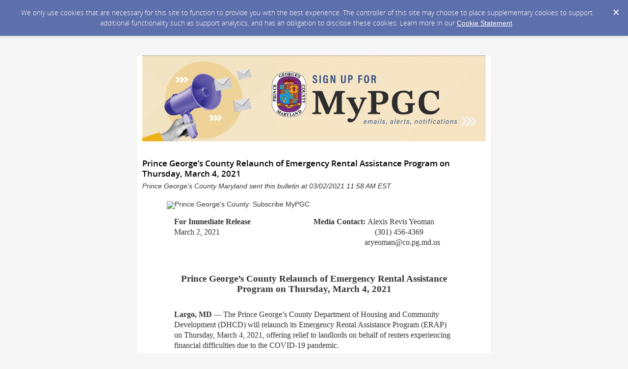

--- FILE ---
content_type: text/html; charset=utf-8
request_url: https://content.govdelivery.com/accounts/MDPGC/bulletins/2c4a2c6?reqfrom=share
body_size: 5920
content:
<!DOCTYPE html PUBLIC "-//W3C//DTD XHTML 1.0 Transitional//EN" "http://www.w3.org/TR/xhtml1/DTD/xhtml1-transitional.dtd">
<html lang='en' xml:lang='en' xmlns='http://www.w3.org/1999/xhtml'>
<head>
<title>
Prince George’s County Relaunch of Emergency Rental Assistance Program on Thursday, March 4, 2021

</title>
<link rel="shortcut icon" type="image/x-icon" href="https://content.govdelivery.com/assets/favicon-5157a809024b7dd3d618037af637e21a7603480a4a045b7714038e6fe99c5698.ico" />
<link href='https://content.govdelivery.com/accounts/MDPGC/bulletins/2c4a2c6' rel='canonical' />
<meta content='text/html; charset=UTF-8' />
<meta content='width=device-width, initial-scale=1.0' name='viewport' />
<meta content='telephone=no' name='format-detection' />
<meta content='Prince George’s County Relaunch of Emergency Rental Assistance Program on Thursday, March 4, 2021' property='og:title' />
<meta content='article' property='og:type' />
<meta content='Prince George&#39;s County Maryland' property='og:site_name' />
<meta content='210315575371' property='fb:app_id' />

<link rel="stylesheet" media="screen" href="https://content.govdelivery.com/assets/subscriber-dd0f7ed22f27c2331fabc141fdcfdcedc785de95a5ec61accaa0180d2471bd01.css" />
<link rel="stylesheet" media="screen" href="https://content.govdelivery.com/accounts/MDPGC/style.css?v=1592839890" />
<script src="https://content.govdelivery.com/assets/Public-7afc95856fc164efa8e4ec6d13aafeb589d0db33fa242a5e020fc9d3c5a3be3b.js"></script>
<script src="https://content.govdelivery.com/assets/controller_manifests/AccountBulletins-657e7a53ede15079b709228c79ffad2c1791c5dc6e49790f05ab8a18a96b9bc8.js"></script>



</head>
<body id='shared_bulletin' style=''>
<a id='gd_top' name='gd_top'></a>

<div class='wide' id='page_margins'>
<main id='page'>
<article>
<div class='account_banner'>
<div class='qs_banner'>
<a href='https://www.princegeorgescountymd.gov' rel='noopener noreferrer' target='_blank'>
<img alt='Sign up for MyPGC emails, alerts, and notifications' src='/system/images/97564/original/myPGC_banner_FINAL.jpg?1706832752' />
</a>
</div>

</div>
<div class='bulletin_display' id='bulletin_content'>
<h1 class='bulletin_subject'>Prince George’s County Relaunch of Emergency Rental Assistance Program on Thursday, March 4, 2021</h1>
<span class='dateline rs_skip'>Prince George&#39;s County Maryland sent this bulletin at 03/02/2021 11:58 AM EST</span>
<div class='bulletin_header rs_skip' id='bulletin_header'></div>
<div class='bulletin_body' id='bulletin_body'><style type="text/css">&lt;!--
/*start reset css*/

div { line-height: 1; }
body, table, td, p, a, li, blockquote { -webkit-text-size-adjust: 100%; -ms-text-size-adjust: 100%;font-family:Arial, sans-serif !important;font-family:Arial, sans-serif; }
body { -webkit-text-size-adjust: none; -ms-text-size-adjust: none;}
table { border-spacing: 0; }
table, td { mso-table-lspace: 0pt; mso-table-rspace: 0pt; }
img { -ms-interpolation-mode: bicubic; }
body { margin: 0; padding: 0; }
img { border: none !important; height: auto; line-height: 1; outline: none; text-decoration: none; }
table td { border-collapse: collapse !important; }
body, p { height: 100% !important; width: 100% !important; }
.preheader { display: none !important; visibility: hidden; opacity: 0; color: transparent; height: 0; width: 0; }
  /*end reset css*/
a[x-apple-data-detectors] {
    color: inherit !important;
    text-decoration: none !important;
    font-size: inherit !important;
    font-family: inherit !important;
    font-weight: inherit !important;
    line-height: inherit !important;
}
/* outlook.com line-height control */
.ExternalClass p, 
 .ExternalClass span,
 .ExternalClass font,
 .ExternalClass td
 {line-height: 100%} 

.rss_item, .rss_title, .rss_pub_date, .rss_description, #main-footer p {font-family:Arial, sans-serif !important;font-family:Arial, sans-serif;}

@media only screen and (max-device-width: 480px) {
    table#yahoo, table#yahoo table { position: relative; }
    table#yahoo .govd_header { max-width: 480px !important; }
    table#yahoo .govd_template_image { height: auto !important; max-width: 480px !important; width: 100% !important; margin:0 !important; }
  table#yahoo .govd_content_container .govd_image_display { margin-left:0 !important; }
    table#yahoo .container-fill, table.gd_tbl_wrap, table.gd_tbl_wrap table { max-width: 480px !important; }
    table#yahoo .gd_p { max-width: 480px !important; padding-top: 10px !important; }  
  .main-table, .mobile-footer, .mobile-tagline, table.gd_tbl_wrap, table.gd_tbl_wrap table { width:100% !important; min-width:100% !important; max-width:480px !important; }
  table#yahoo .tablecell, .tablecell { width:100% !important; display: block !important; }
  table#yahoo p, table#yahoo p span, table#yahoo .gd_p, table#yahoo li { font-size:13pt !important; font-family:Arial, sans-serif !important;font-family:Arial, sans-serif;}
  table#yahoo h1 { font-size:18pt !important; }
  table#yahoo h2 { font-size:16pt !important; }
  table#yahoo h3 { font-size:14pt !important; }  
  
  table#yahoo #main-body .govd_hr {background:transparent none !important;}
  
  .mobile-hide {display:none !important;}
  .mobile-padding {padding:0 !important;}
  
      table#yahoo #social .govd_template_image { height: auto !important; max-width: 74px !important; width: 74px !important; margin:0 0 0 3px;!important;} 
  
  #social {
  text-align:center;
    align:center;
  }
    
}
--&gt;</style>
<table id="yahoo" class="main-table" width="600" cellspacing="0" cellpadding="0" align="center">
<tbody>
<tr>
<td id="outer-container" style="background: #fff; padding: 20px;" width="100%">
<table class="main-table" width="600" cellspacing="0" cellpadding="0" align="center">
<tbody>
<tr>
<td>
<table class="main-table" width="600" cellspacing="0" cellpadding="0" align="center">
<tbody>
<tr>
<td id="main-header" width="100%"><img src="https://public.govdelivery.com/system/images/40766/original/subscribe-mypgc.jpg" alt="Prince George's County: Subscribe MyPGC" width="100%" style="vertical-align: middle;"></td>
</tr>
</tbody>
</table>
</td>
</tr>
<tr>
<td>
<table class="main-table" width="600" cellspacing="0" cellpadding="0" align="center" bgcolor="#ffffff">
<tbody>
<tr>
<td id="main-body" style="padding: 15px; font-family: Arial !important;" width="100%">
<p style="margin: 0in 0in 0pt;"><strong><span style="font-family: 'Times New Roman',serif; font-size: 12pt;">For Immediate Release                                Media Contact: </span></strong><span style="font-family: 'Times New Roman',serif; font-size: 12pt;">Alexis Revis Yeoman </span></p>
<p style="margin: 0in 0in 0pt;"><span style="font-family: 'Times New Roman',serif; font-size: 12pt;">March 2, 2021                                                                               (301) 456-4369</span></p>
<p style="margin: 0in 0in 0pt;"><span style="font-family: 'Times New Roman',serif; font-size: 12pt;">                                                                                                 aryeoman@co.pg.md.us</span></p>
<p style="margin: 0in 0in 0pt;"> </p>
<p style="margin: 0in 0in 8pt; text-align: center;"><strong><span style="font-family: 'Times New Roman',serif; font-size: 14pt;"> </span></strong></p>
<p style="margin: 0in 0in 8pt; text-align: center;"><strong><span style="font-family: 'Times New Roman',serif; font-size: 14pt;">Prince George’s County Relaunch of Emergency Rental Assistance Program on Thursday, March 4, 2021</span></strong></p>
<p style="margin: 0in 0in 0pt;"><strong><span style="font-family: 'Times New Roman',serif; font-size: 12pt;"> </span></strong></p>
<p style="margin: 0in 0in 8pt;"><strong><span style="font-family: 'Times New Roman',serif; font-size: 12pt;">Largo, MD --- </span></strong><span style="font-family: 'Times New Roman',serif; font-size: 12pt;">The Prince George’s County Department of Housing and Community Development (DHCD) will relaunch its Emergency Rental Assistance Program (ERAP) on Thursday, March 4, 2021, offering relief to landlords on behalf of renters experiencing financial difficulties due to the COVID-19 pandemic. </span></p>
<p style="margin: 0in 0in 8pt;"><span style="font-family: 'Times New Roman',serif; font-size: 12pt;">“The relaunch of our Emergency Rental Assistance Program will support Prince Georgians who continue to experience financial difficulties due to the pandemic,” said Prince George’s County Executive Angela Alsobrooks. “This next round of funding will help provide secure and stable housing to those who need it most in our County.” </span></p>
<p style="margin: 0in 0in 8pt;"><span style="font-family: 'Times New Roman',serif; font-size: 12pt;">Landlords </span><span style="color: black; font-family: 'Times New Roman',serif; font-size: 12pt;">of multi-family, single-family, condominium and cooperative rental properties with eligible tenants suffering from financial difficulties or loss of income as a result of the COVID-19 public health crisis are eligible to apply if they hold a</span><span style="font-family: 'Times New Roman',serif; font-size: 12pt;"> valid County rental license.</span><span style="font-family: 'Times New Roman',serif; font-size: 12pt;"> Landlords may apply for each tenant’s delinquent rental payments beginning on or after April 1, 2020 for up to 12 months rental payments. The monthly amount of assistance is based on the actual rent value <em><u>less</u></em> all late fees, interest, and other costs associated with the tenant’s default.</span></p>
<p style="margin: 0in 0in 8pt;"><span style="font-family: 'Times New Roman',serif; font-size: 12pt;">For a landlord to apply for funding on behalf of their tenants, the tenants must meet the following eligibility requirements: </span></p>
<p style="margin: 0in 0in 8pt;"><span style="font-family: 'Times New Roman',serif; font-size: 12pt;">1) have a valid lease agreement in their name; </span></p>
<p style="margin: 0in 0in 8pt;"><span style="font-family: 'Times New Roman',serif; font-size: 12pt;">2) the tenant’s annual income does not exceed 80% of the area median income, as determined by the U.S. Department of Housing and Urban Development (HUD), and adjusted for household size; and </span></p>
<p style="margin: 0in 0in 8pt;"><span style="font-family: 'Times New Roman',serif; font-size: 12pt;">3) the household has a COVID-19 triggering event such as household/tenant qualifies for unemployment or has experienced a reduction in household income, incurred significant costs, or experienced a financial hardship due to COVID-19. </span></p>
<p style="margin: 0in 0in 8pt;"><span style="font-family: 'Times New Roman',serif; font-size: 12pt;">If landlords are unwilling to apply for the ERAP, tenants may apply directly for rental and/or utility payment assistance. Tenants can only apply for up to 6 months of delinquent rent beginning on or after April 1, 2020. Tenants can also apply for assistance with delinquent utility bills. For tenant applications:</span></p>
<ul>
<li style="color: #000000;"><span style="font-family: 'Times New Roman',serif; font-size: 12pt;">Tenants will <em>not</em> need to provide a Social Security number or birth certificate to apply.</span></li>
<li style="color: #000000; font-family: 'Times New Roman',serif; font-size: 12pt;"><span style="font-family: 'Times New Roman',serif; font-size: 12pt;">Rental assistance will be paid directly to the landlord or management company on behalf of the tenant through ACH direct deposit. Utility assistance will be paid directly to the utility company on behalf of the tenant.</span></li>
<li style="color: #000000; font-family: 'Times New Roman',serif; font-size: 12pt;"><span style="font-family: 'Times New Roman',serif; font-size: 12pt;">Tenants will be required to submit supporting documentation with their application to prove their eligibility. </span></li>
</ul>
<p><span style="font-family: 'Times New Roman',serif; font-size: 12pt;">DHCD is administering this program through two online portals, one for landlord applications and one for tenant applications. Instructions for each portal are available on DHCD’s ERAP webpage to assist in using the online portals. The 80% area median income tables will assist in determining tenant eligibility for the ERAP. Information, data and supporting documents from the application will be entered into the online portals by the landlord or its representative and the tenant. DHCD has partnered with several non-profit community organizations that are available to assist tenants and landlords in completing and submitting their applications. </span></p>
<p><span style="font-family: 'Times New Roman',serif; font-size: 12pt;">The Prince George’s County ERAP is funded by the U.S. Department of Treasury and the </span><span style="font-family: 'Times New Roman',serif; font-size: 12pt;">through the federally funded Community Development Block Grant (CDBG) Program via the </span><span style="font-family: 'Times New Roman',serif; font-size: 12pt;">U.S. Department of Housing and Urban Development (HUD). </span></p>
<p><span style="font-family: 'Times New Roman',serif; font-size: 12pt;">Since the Emergency Rental Assistance Program was first launched in May 2020, DHCD has distributed more than $10 million in emergency rental assistance to Prince George’s County residents. </span></p>
<p><span style="font-family: 'Times New Roman',serif; font-size: 12pt;">Visit the DHCD website at </span><a href="https://www.princegeorgescountymd.gov/908/Housing-Community-Development?utm_medium=email&amp;utm_source=govdelivery"><span style="font-family: 'Times New Roman',serif; font-size: 12pt;">hcd.mypgc.us</span></a><span style="font-family: 'Times New Roman',serif; font-size: 12pt;"> and search Emergency Rental Assistance to learn more about the application process for this round of Emergency Rental Assistance Program funding and to apply starting March 4, 2021. </span></p>
<p><span style="font-family: 'Times New Roman',serif; font-size: 12pt;">                                                                 # # #</span></p>
<p><span style="font-family: 'Times New Roman',serif; font-size: 12pt;"> </span></p>
<p><span style="font-family: 'Times New Roman',serif; font-size: 12pt;"> </span></p>
<p><span style="font-family: 'Times New Roman',serif; font-size: 12pt;"> </span></p>
<p><span style="font-family: 'Times New Roman',serif; font-size: 12pt;"> </span></p>
</td>
</tr>
<tr>
<td style="padding: 15px; font-family: Arial !important;">
<p style="margin: 0in 0in 0pt;"><strong><span style="font-family: 'Times New Roman',serif; font-size: 12pt;"> </span></strong></p>
</td>
</tr>
</tbody>
</table>
</td>
</tr>
</tbody>
</table>
</td>
</tr>
</tbody>
</table>
<p> </p></div>
<div class='bulletin_footer rs_skip' id='bulletin_footer'><hr>
<table border="0" align="center">
<tbody>
<tr>
<td rowspan="4"><img src="https://admin.govdelivery.com/attachments/fancy_images/MDPGC/2014/03/272326/ctyseal_original.png" alt="Prince George's County Seal" width="80" height="107" style="float: left; margin: 5px;"></td>
<td>Subscriber Services: <a href="https://public.govdelivery.com/accounts/MDPGC/subscriber/edit?preferences=true#tab1">Manage</a> | <a href="https://subscriberhelp.govdelivery.com/">Help</a>
</td>
</tr>
<tr>
<td>Subscriber or Web Questions? <a href="http://countyclick.princegeorgescountymd.gov/?utm_medium=email&amp;utm_source=govdelivery" title="County Click 3-1-1">Contact County Click 3-1-1</a>
</td>
</tr>
<tr>
<td><a href="https://content.govdelivery.com/accounts/MDPGC/bulletins/2c4a2c6?reqfrom=share" target="_blank" rel="noopener noreferrer"><img width="83" height="16" alt="Bookmark and Share" style="border:0" src="https://content.govdelivery.com/assets/share_this-795413ad3d604760a450815a10e46c8ea06b7315facb759ffdacbc7b7830f87b.gif"></a></td>
</tr>
<tr>
<td>Having trouble viewing this email? <a href="https://content.govdelivery.com/accounts/MDPGC/bulletins/2c4a2c6">View it as a Web page</a>.</td>
</tr>
</tbody>
</table>
<p> </p></div>
</div>
</article>
<div id='subscribe_and_share'></div>
<div id='relevant_bulletins'></div>
<script type='text/javascript'>
  //<![CDATA[
    new GD.views.AccountBulletinsShow({
      GDPRCookiePolicy: {
        message: "We only use cookies that are necessary for this site to function to provide you with the best experience. The controller of this site may choose to place supplementary cookies to support additional functionality such as support analytics, and has an obligation to disclose these cookies. Learn more in our \u003ca href=\"https://support.granicus.com/s/article/Granicus-LLC-Subscriber-Cookie-Statement\" target=\"_blank\" rel=\"noopener noreferrer\"\u003eCookie Statement\u003c/a\u003e.\n",
        prefix: "MDPGC_production"
      },
      isRelevantBulletinContentEnabled: false,
      relevantBulletinsUrl: "https://content.govdelivery.com/relevant_bulletins/46441158/bulletins",
      relevantBulletinsHeading: "You may also be interested in",
      relevantBulletinImpressionTrackingUrl: "https://lnks.gd/i/eyJ0eXAiOiJKV1QiLCJhbGciOiJIUzI1NiJ9.eyJzaGFyZWRfYnVsbGV0aW5faWQiOjQ2NDQxMTU4LCJ1cmkiOiJyZWxldmFudC1idWxsZXRpbnMtZmVlZDppbXByZXNzaW9uIn0.xxdQVXBjwYIcexlPZKgnhXWXd9DmtFo-rRmnYw_K2oM",
      subscribeHeading: "Subscribe to updates from Prince George's County Maryland",
      subscribeLabel: "Email Address",
      subscribeText: "e.g. name@example.com",
      subscribeButtonText: "Subscribe",
      bulletinSubject: "Prince George’s County Relaunch of Emergency Rental Assistance Program on Thursday, March 4, 2021",
      facebookImagePath: "https://content.govdelivery.com/assets/art/share_facebook-91b530a60fb05e3af56bdf009be581bf4a12c2c76869d0977348c57b79e2b5a8.png",
      twitterImagePath: "https://content.govdelivery.com/assets/art/share_twitter-ce26b5cc22b7873dabd0194c50be633379881724561f6d5c5622215fe4e28a1b.png",
      linkedinImagePath: "https://content.govdelivery.com/assets/art/share_linkedin-7e860813f5305f5c33e2548305528824a4846e7a8eac4a658d2a003995cdb7a5.png",
      emailImagePath: "https://content.govdelivery.com/assets/art/share_email-ecb03e091ef7d077856720b5cded62d7a6f89f923e53b9c86f6d4d6f81442b8f.png",
      trackPageViewURL: "https://api.govdelivery.com/api/service/internal/bulletin_analytics/46441158/page_view",
      subscribeFormUrl: "https://public.govdelivery.com/accounts/MDPGC/subscriber/qualify"
    }).init();
  //]]>
</script>

</main>
<footer id='footer'>
<div class='powered-by'>
Powered by
<br />
<a href='http://www.govdelivery.com/'>
<img alt="Powered By GovDelivery" src="https://content.govdelivery.com/assets/logos/govd-logo-dark-191d8c132e92636d2d67f33aa6576c8f1f8245552c047acb81d0e5c7094def56.png" />
</a>
</div>
<br />
<a id="privacy_policy" target="_blank" rel="noopener noreferrer" href="http://www.princegeorgescountymd.gov/1815/Privacy-Statement">Privacy Policy</a> | <a id="cookie_statement" target="_blank" rel="noopener noreferrer" href="https://support.granicus.com/s/article/Granicus-LLC-Subscriber-Cookie-Statement">Cookie Statement</a> | <a id="help" target="_blank" rel="noopener noreferrer" href="https://subscriberhelp.granicus.com/">Help</a>
</footer>
</div>
</body>
</html>
